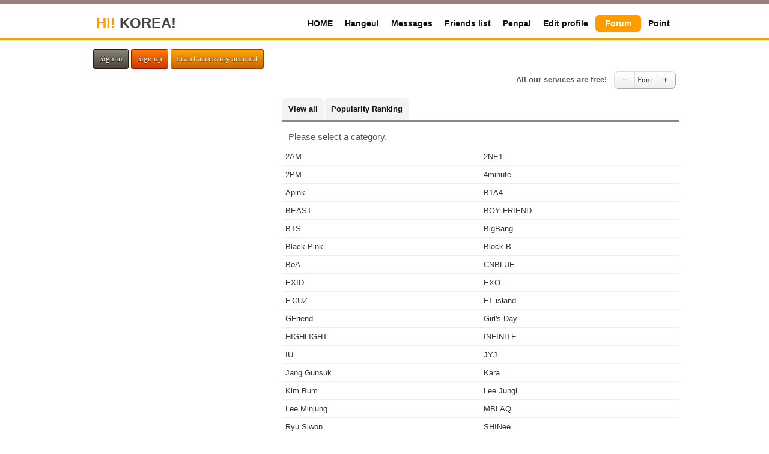

--- FILE ---
content_type: text/html; charset=UTF-8
request_url: https://www.hikorea.info/forum.php?lang=en&vp=cheer
body_size: 17260
content:
<!DOCTYPE html><html lang="en"><head><link href="./set/icon.jpg" rel="image_src"><meta content="./set/icon.jpg" property="og:image"><meta content="website" property="og:type"><meta http-equiv="Content-Type" content="text/html; charset=utf-8" /><meta http-equiv="cache-control" content="no-cache" /><meta http-equiv="pragma" content="no-cache" /><meta http-equiv="expires" content="-1" /><meta charset="utf-8"><meta name="author" content="Hi! Korea!"><meta name="viewport" content="width=device-width, initial-scale=1"><script async src="https://pagead2.googlesyndication.com/pagead/js/adsbygoogle.js?client=ca-pub-8482546466474929" crossorigin="anonymous"></script><meta name="msvalidate.01" content="65696008BBB9A831CCF849F5AB70A7E1" /><META name="y_key" content="398b02aebf9ac8a2"><meta name="verify-v1" content="ZULBs3y2Zgv0myRfnGiPcoS8ZFdhHT5mlEjRAf3cHV4=" /><link href="http://www.hikorea.info/data/set/icon.jpg" rel="image_src"><meta content="http://www.hikorea.info/data/set/icon.jpg" property="og:image"><meta content="website" property="og:type"><input type=hidden name=svtm id=svtm value='1769270101'><link rel="stylesheet" href="./style/styles_ver_1533704940.css" type="text/css" media="screen" /><span id=userstyle><style>body {font-size:0.8em;-webkit-text-size-adjust: none}</style></span><meta name="title" content="日韓交流ハイコリア・オンライン日韓交流会"><meta name="description" content="日韓交流の広場、無料オンライン日韓交流会ハイコリアです。"><meta name="keywords" content="韓国留学情報,KPOPファンクラブ,日韓人名辞書,日韓ペンパル,日韓友達募集,日韓言語交換,日韓ランゲージ・エクスチェンジ,世界交流,国際交流,日韓交流,日米交流,文通,手紙,snail mail,penpal,pen pal"><meta content="日韓交流ハイコリア・オンライン日韓交流会" property="og:title"><meta content="日韓交流の広場、無料オンライン日韓交流会ハイコリアです。" property="og:description"><meta content="韓国留学情報,KPOPファンクラブ,日韓人名辞書,日韓ペンパル,日韓友達募集,日韓言語交換,日韓ランゲージ・エクスチェンジ,世界交流,国際交流,日韓交流,日米交流,文通,手紙,snail mail,penpal,pen pal" property="og:keywords"><meta name="viewport" content="width=device-width, initial-scale=1, user-scalable=1, minimum-scale=1, maximum-scale=1.0"><meta name="apple-mobile-web-app-capable" content="yes"><title>日韓交流ハイコリア・オンライン日韓交流会</title><script type="text/javascript">function mt(tm){var timegap=(Date.now()-(parseInt(document.getElementById('svtm').value)*1000));var max=(60*60)*3;var min=(60*60)*21*-1;if(timegap>max){timegap=max;}if(timegap<min){timegap=min;}var tm=(tm*1000)+timegap;var dt = new Date(tm);var year = dt.getFullYear();var month = dt.getMonth() + 1;var day = dt.getDate();var hour = dt.getHours();var min = dt.getMinutes();var sec = dt.getSeconds();var ampm = 'AM';if(sec<10){sec='0'+sec;}if(min<10){min='0'+min;}if(hour>=12){ampm='PM';}hour=hour%12;if(hour<10){hour='0'+hour;}if(month<10){month='0'+month;}if(day<10){day='0'+day;}if(Date.now()<(tm)+86400000){var timestamp = '<span class=\'dt new\'>'+ampm+' '+hour+':'+min+' NEW!</span>';}else{var timestamp = '<span class=\'dt\'>'+year+'.'+month+'.'+day+'</span>';;}document.writeln(timestamp);}</script></head><body><a name=mobiletop></a><div id=screen class=screen_invisible onClick="javascript:mobilemenuclose();"></div><div class=header><center><div class=header_inside><a href="index.php?lang=en" id="logo"><span id=logo_first>Hi!</span> <span id=logo_last>KOREA!</span></a><div class=nav><a href="#" onClick="javascript:if(document.getElementById('mobilemenu').style.display=='block'){dp('mobilemenu',0);}else{dp('mobilemenu',1);}" class='yellowblack btn'><img src=./img/menu.gif> <span style=color:white>MENU</span></a><div class=topmenu id=topmenu name=topmenu><a href='index.php?lang=en'><span>HOME</span></a><a href='hangul.php?lang=en'><span>Hangeul</span></a><a href='message.php?lang=en'><span>Messages</span></a><a href='friend.php?lang=en'><span>Friends list</span></a><a href='penpal.php?lang=en'><span>Penpal</span></a><a href='profile.php?lang=en'><span>Edit profile</span></a><a href='forum.php?lang=en' class=current><span>Forum</span></a><a href='point.php?lang=en'><span>Point</span></a></div></div></div></center></div><center><style>.menu_for_mobile {display:none}.mobilemenu span {padding-left:20px;padding-right:20px;display:inline-block;text-align:left;height:100%;z-index:1112;line-height:3em}.mobilemenu a {height:3em;width:100%;display:block;text-align:left;cursor:pointer;color:#111111;background-color:#ffffff;border-bottom:1px solid #efefef}.mobilemenu a:hover {color:#111111}.mobilemenu .other:hover {color:#dddddd;}.mobilemenu .current {color:#ffffff;background-color:#888888}.mobilemenu .sub {padding-left:30px;border-left:5px solid #aaaaaa}.mobilemenu #article_menu  {padding-left:5px;background-color:#cccccc;font-weight:normal;line-height:1em}#overlay_close {display:table-row;height:8em;vertical-align:middle;width:100%;}#overlay_close a {text-align:center;display:table-cell}#overlay_close a span {margin:0.3em;text-align:center;background-color:#111111;color:#ffffff;display:inline-block;line-height:1.5em;border-radius: 1.5em;font-size:1.5em;width: 1.5em;height: 1.5em;color:#ffffff;text-align:center;}#overlay_close:hover a span {;color:#333333;background-color:#ffffff;}#overlay_close  {*margin-top:-47px;*display:table;*height:45px}#overlay_close a {*float:right}@media only screen and (max-width : 850px) {#mobilemenu {margin-top:-20px;margin-bottom:20px}.menu_for_mobile {display:table}}</style><div><div id=mobilemenu style=display:none><div style='height:100%;width:100%' class=menu_for_mobile><div style='display:table-row;height:100%'><div class=mobilemenu id=mobile><div><a href='index.php?lang=en' class=other ><span>HOME</span></a><a href='hangul.php?lang=en' class=other ><span>Hangeul</span></a><a href='message.php?lang=en' class=other ><span>Messages</span></a><a href='friend.php?lang=en' class=other ><span>Friends list</span></a><a href='penpal.php?lang=en' class=other ><span>Penpal</span></a><a href='profile.php?lang=en' class=other ><span>Edit profile</span></a><a href='forum.php?lang=en' class=current><span>Forum</span></a><a href='point.php?lang=en' class=other ><span>Point</span></a><a href="member.php?vp=signup&lang=en" class=other ><span>Sign up</span></a><a href="member.php?vp=login&lang=en" class=other ><span>Sign in</span></a><a href="member.php?vp=find_id_password&lang=en" class=other ><span>I can't access my account</span></a></div></div></div><div id=overlay_close style=height:3em;border-bottom:1px solid #aaaaaa><a href=#mobiletop onClick="javascript:dp('mobilemenu',0);"><span>×</span></a></div></div></div></div><div class=myinfo><div class=myinfo_left>  <a href='member.php?vp=login&lang=en' class='blue btn'>Sign in</a> <a href='member.php?vp=signup&lang=en' class='yellow btn'>Sign up</a> <a href='member.php?vp=find_id_password&lang=en' class='white btn'>I can't access my account</a> </div><div class=myinfo_right> <span class=b>All our services are free!</span><div class=font><a href="javascript:LoadVars('fontm');" class='basic btn' style='text-align:center;width:25px;-moz-border-radius:7px 0 0 7px;-webkit-border-radius:7px 0 0 7px;border-radius:7px 0 0 7px;border-right:0;margin:0'>－</a><a href="javascript:LoadVars('font');" class='basic btn' style='text-align:center;-moz-border-radius:0;-webkit-border-radius:0;border-radius:0;border-right:0;margin:0'>Font</a><a href="javascript:LoadVars('fontp');" class='basic btn' style='text-align:center;width:25px;-moz-border-radius:0 7px 7px 0;-webkit-border-radius:0 7px 7px 0;border-radius:0 7px 7px 0;margin:0'>＋</a> </div></div></div><div class=section><div class=section_right><div class=tab_layout><a href='?vp=bigdoor&lang=en' class='tab start'><div>View all</div></a><a href='?vp=rank&lang=en' class='tab end'><div>Popularity Ranking</div></a></div><div style=height:7px;clear:both;display:block;width:100%></div><div style=padding:10px;font-size:1.2em>Please select a category.</div><div style=width:100%;margin-bottom:10px;display:table class=select_cate><a href=forum.php?category=am&vp=cheer&lang=en><div><nobr>2AM</nobr></div></a><a href=forum.php?category=n2&vp=cheer&lang=en><div><nobr>2NE1</nobr></div></a><a href=forum.php?category=pm&vp=cheer&lang=en><div><nobr>2PM</nobr></div></a><a href=forum.php?category=m4&vp=cheer&lang=en><div><nobr>4minute</nobr></div></a><a href=forum.php?category=ap&vp=cheer&lang=en><div><nobr>Apink</nobr></div></a><a href=forum.php?category=b1&vp=cheer&lang=en><div><nobr>B1A4</nobr></div></a><a href=forum.php?category=bs&vp=cheer&lang=en><div><nobr>BEAST</nobr></div></a><a href=forum.php?category=bf&vp=cheer&lang=en><div><nobr>BOY FRIEND</nobr></div></a><a href=forum.php?category=ai&vp=cheer&lang=en><div><nobr>BTS</nobr></div></a><a href=forum.php?category=bb&vp=cheer&lang=en><div><nobr>BigBang</nobr></div></a><a href=forum.php?category=ak&vp=cheer&lang=en><div><nobr>Black Pink</nobr></div></a><a href=forum.php?category=bl&vp=cheer&lang=en><div><nobr>Block.B</nobr></div></a><a href=forum.php?category=ba&vp=cheer&lang=en><div><nobr>BoA</nobr></div></a><a href=forum.php?category=cn&vp=cheer&lang=en><div><nobr>CNBLUE</nobr></div></a><a href=forum.php?category=ag&vp=cheer&lang=en><div><nobr>EXID</nobr></div></a><a href=forum.php?category=ex&vp=cheer&lang=en><div><nobr>EXO</nobr></div></a><a href=forum.php?category=fc&vp=cheer&lang=en><div><nobr>F.CUZ</nobr></div></a><a href=forum.php?category=ff&vp=cheer&lang=en><div><nobr>FT island</nobr></div></a><a href=forum.php?category=af&vp=cheer&lang=en><div><nobr>GFriend</nobr></div></a><a href=forum.php?category=ab&vp=cheer&lang=en><div><nobr>Girl's Day</nobr></div></a><a href=forum.php?category=aj&vp=cheer&lang=en><div><nobr>HIGHLIGHT</nobr></div></a><a href=forum.php?category=nf&vp=cheer&lang=en><div><nobr>INFINITE</nobr></div></a><a href=forum.php?category=iu&vp=cheer&lang=en><div><nobr>IU</nobr></div></a><a href=forum.php?category=jy&vp=cheer&lang=en><div><nobr>JYJ</nobr></div></a><a href=forum.php?category=jg&vp=cheer&lang=en><div><nobr>Jang Gunsuk</nobr></div></a><a href=forum.php?category=kr&vp=cheer&lang=en><div><nobr>Kara</nobr></div></a><a href=forum.php?category=kb&vp=cheer&lang=en><div><nobr>Kim Bum</nobr></div></a><a href=forum.php?category=ej&vp=cheer&lang=en><div><nobr>Lee Jungi</nobr></div></a><a href=forum.php?category=jm&vp=cheer&lang=en><div><nobr>Lee Minjung</nobr></div></a><a href=forum.php?category=mb&vp=cheer&lang=en><div><nobr>MBLAQ</nobr></div></a><a href=forum.php?category=rc&vp=cheer&lang=en><div><nobr>Ryu Siwon</nobr></div></a><a href=forum.php?category=sh&vp=cheer&lang=en><div><nobr>SHINee</nobr></div></a><a href=forum.php?category=si&vp=cheer&lang=en><div><nobr>SHU-I</nobr></div></a><a href=forum.php?category=aa&vp=cheer&lang=en><div><nobr>SISTAR</nobr></div></a><a href=forum.php?category=sm&vp=cheer&lang=en><div><nobr>SM☆SH</nobr></div></a><a href=forum.php?category=sn&vp=cheer&lang=en><div><nobr>SNSD</nobr></div></a><a href=forum.php?category=ss&vp=cheer&lang=en><div><nobr>SS501</nobr></div></a><a href=forum.php?category=cs&vp=cheer&lang=en><div><nobr>Super Sonic</nobr></div></a><a href=forum.php?category=sj&vp=cheer&lang=en><div><nobr>SuperJunior</nobr></div></a><a href=forum.php?category=sr&vp=cheer&lang=en><div><nobr>Sweet Sorrow</nobr></div></a><a href=forum.php?category=ta&vp=cheer&lang=en><div><nobr>T-ara</nobr></div></a><a href=forum.php?category=tt&vp=cheer&lang=en><div><nobr>TEEN TOP</nobr></div></a><a href=forum.php?category=tv&vp=cheer&lang=en><div><nobr>TVXQ</nobr></div></a><a href=forum.php?category=ae&vp=cheer&lang=en><div><nobr>TWICE</nobr></div></a><a href=forum.php?category=uk&vp=cheer&lang=en><div><nobr>U-KISS</nobr></div></a><a href=forum.php?category=ah&vp=cheer&lang=en><div><nobr>WINNER</nobr></div></a><a href=forum.php?category=yn&vp=cheer&lang=en><div><nobr>Yun ah</nobr></div></a><a href=forum.php?category=ze&vp=cheer&lang=en><div><nobr>ZE:A</nobr></div></a><a href=forum.php?category=fx&vp=cheer&lang=en><div><nobr>f(x)</nobr></div></a><a href=forum.php?category=ad&vp=cheer&lang=en><div><nobr>iKON</nobr></div></a><a href=forum.php?category=tn&vp=cheer&lang=en><div><nobr>大国男児</nobr></div></a></div><div style='margin:20px 0'><div class=square_ad style=background-color:#ffffff><center><style>.hikorea2014main { width: 300px; height: 250px; }@media(min-width: 336px) { .hikorea2014main { width: 336px; height: 280px; } }</style><script async src="https://pagead2.googlesyndication.com/pagead/js/adsbygoogle.js?client=ca-pub-8482546466474929"     crossorigin="anonymous"></script><!-- HiKorea2014main --><ins class="adsbygoogle hikorea2014main"     style="display:inline-block"     data-ad-client="ca-pub-8482546466474929"     data-ad-slot="4450747830"     data-ad-format="auto"     data-full-width-responsive="true"></ins><script>(adsbygoogle = window.adsbygoogle || []).push({});</script></center></div></div></div><div class='vgap hh'></div><div class=section_left><div class=left_big_ad><center><style>.hikorea2014left { width: 300px; height: 250px; }@media(min-width: 336px) { .hikorea2014left { width: 336px; height: 280px; } }@media(min-width: 480px) { .hikorea2014left { width: 160px; height: 600px; } }@media(min-width: 800px) { .hikorea2014left { width: 300px; height: 600px; } }</style><script async src="https://pagead2.googlesyndication.com/pagead/js/adsbygoogle.js?client=ca-pub-8482546466474929"     crossorigin="anonymous"></script><!-- HiKorea2014left --><ins class="adsbygoogle hikorea2014left"     style="display:inline-block"     data-ad-client="ca-pub-8482546466474929"     data-ad-slot="4450747830"     data-ad-format="auto"     data-full-width-responsive="true"></ins><script>(adsbygoogle = window.adsbygoogle || []).push({});</script></center><a href='http://www.sweetsdeco.co.kr' target=_blank style='margin-top:20px;display:table;text-align:center;width:100%'><img src='./img/sweetsdeco_en.gif' style=width:100%></a></div></div></div></center><div class='vgap'></div><div class=footer><div class=footer_inside><div></div><div style=clear:both></div><div class=language_out><center><div class=language><a href=index.php?lang=ar>العربية‫</a><a href=index.php?lang=bg>Български</a><a href=index.php?lang=cs>Čeština</a><a href=index.php?lang=da>Dansk</a><a href=index.php?lang=de>Deutsch</a><a href=index.php?lang=el>Ελληνικά</a><a href=index.php?lang=en class='btn yellow' style=color:white>English</a><a href=index.php?lang=es>Español</a><a href=index.php?lang=et>Eesti</a><a href=index.php?lang=fi>Suomi</a><a href=index.php?lang=fr>Français</a><a href=index.php?lang=he>עברית</a><a href=index.php?lang=hr>Hrvatski</a><a href=index.php?lang=hu>Magyar</a><a href=index.php?lang=is>Íslenska</a><a href=index.php?lang=it>Italiano</a><a href=index.php?lang=ja>日本語</a><a href=index.php?lang=ko>한글</a><a href=index.php?lang=lt>Lietuvių</a><a href=index.php?lang=lv>Latviešu</a><a href=index.php?lang=nb>Norsk (Bokmål)</a><a href=index.php?lang=nl>Nederlands</a><a href=index.php?lang=pl>Polski</a><a href=index.php?lang=pt>Português</a><a href=index.php?lang=ro>Română</a><a href=index.php?lang=ru>Русский</a><a href=index.php?lang=sk>Slovenčina</a><a href=index.php?lang=sl>Slovenski</a><a href=index.php?lang=sr>Srpski</a><a href=index.php?lang=sv>Svenska</a><a href=index.php?lang=th>ไทย</a><a href=index.php?lang=tr>Türkçe</a><a href=index.php?lang=uk>Українська</a><a href=index.php?lang=vi>Tiếng Việt</a><a href=index.php?lang=cn>中文(简体)</a><a href=index.php?lang=tw>中文(繁體)</a></div></center></div><div style=clear:both></div><div>COPYRIGHT © SINCE 2010 HIKOREA.INFO ALL RIGHTS RESERVED </div><a href='member.php?lang=en&vp=terms_of_service'>Terms of Service</a> / <a href='privacy_policy.php?lang=en&vp=privacy_policy' target=_blank>Privacy Policy</a> / <a href='member.php?lang=en&vp=one_id'>1 User 1 ID Policy</a></div></div><!-- Google tag (gtag.js) --><script async src="https://www.googletagmanager.com/gtag/js?id=G-BYETLY5XMZ"></script><script>  window.dataLayer = window.dataLayer || [];  function gtag(){dataLayer.push(arguments);}  gtag('js', new Date());  gtag('config', 'G-BYETLY5XMZ');</script></body></html><form class='nostyle ' method=post name=main id=main enctype='multipart/form-data'><input type=hidden name=mfn id=mfn value='forum'><input type=hidden name=no id=no value=''><input type=hidden name=pg id=pg value='forum'><input type=hidden name=loginpage id=loginpage value=''><input type=hidden name=pvp id=pvp value=''><input type=hidden name=inputchk id=inputchk value='ok'><input type=hidden name=to id=to value=''><input type=hidden name=category id=category value=''><input type=hidden name=lang id=lang value='en'><div style='margin-bottom:5px'>
</form><!--[if lt IE 9]><script>document.execCommand("BackgroundImageCache", false, true);</script><![endif]--><script src=./js/index1533787378.js></script>

--- FILE ---
content_type: text/html; charset=utf-8
request_url: https://www.google.com/recaptcha/api2/aframe
body_size: 267
content:
<!DOCTYPE HTML><html><head><meta http-equiv="content-type" content="text/html; charset=UTF-8"></head><body><script nonce="5asjiB9wjX_jCOVscHbpnA">/** Anti-fraud and anti-abuse applications only. See google.com/recaptcha */ try{var clients={'sodar':'https://pagead2.googlesyndication.com/pagead/sodar?'};window.addEventListener("message",function(a){try{if(a.source===window.parent){var b=JSON.parse(a.data);var c=clients[b['id']];if(c){var d=document.createElement('img');d.src=c+b['params']+'&rc='+(localStorage.getItem("rc::a")?sessionStorage.getItem("rc::b"):"");window.document.body.appendChild(d);sessionStorage.setItem("rc::e",parseInt(sessionStorage.getItem("rc::e")||0)+1);localStorage.setItem("rc::h",'1769270102630');}}}catch(b){}});window.parent.postMessage("_grecaptcha_ready", "*");}catch(b){}</script></body></html>

--- FILE ---
content_type: text/css
request_url: https://www.hikorea.info/style/styles_ver_1533704940.css
body_size: 41233
content:
.forum_title {position:absolute;left:0;top:0;color:#555555;font-weight:bold;font-size:2.3em;line-height:2.6em;padding-left:20px;z-index:33}.forum_title_bg {background-size:100px;width:100%;height:100px;margin-bottom:10px;background-color:#333333;opacity:0.15}.notice {padding:10px;line-height:1.5em}.exp {font-size:1em;line-height:1.4em;padding-bottom:20px}.index {padding:6px;display:table;font-weight:normal;-moz-border-radius: 7px;-webkit-border-radius: 7px;border-radius: 7px;border:2px solid #666666;float:left;background-color:#f7f7f7;margin-right:5px;margin-bottom:5px}.policy {font-weight:normal;color:#00B1AF}.left_big_ad {margin:0 0 20px 0}.section_home_left .square_ad {margin:0}#search {margin:0}.dt {color:#bbbbbb}.vgap {clear:both;font-size:15px;display:table;width:100%;line-height:15px;height:15px}.hh,.hh1,.hh2,.hh3 {display:none;clear:both}#loginad {width:336px;height:280px;vertical-align:top}.h0 {height:0;line-height:0;font-size:0}a div:hover {cursor:pointer}a .title:hover {color:#FF9C00}.top5 {height:12em;word-break:break-all;text-align:left;text-overflow:ellipsis;-o-text-overflow:ellipsis;overflow:hidden;margin-left:auto;margin-right:auto;width:100%}.thumbimg {width:200px}div {text-align:left}f {background-color:#dddddd;clear:both;border-bottom:1px solid #dddddd;width:100%;line-height:2em;}.bbsimg {display:block;margin:auto;padding:20px;text-align:center;width:auto}.cate a {float:left;border-bottom:1px solid #dddddd;line-height:3em;background-color:#666666;*background-color:#eeeeee;display:table;width:50%;line-height:1.5em;font-weight:normal;display:table}.cate div {height:100%;width:100%;color:#ffffff;*color:#111111}.cate a:hover {background-color:#ffffff}.cate a div {padding:5px}.cate a div:hover {color:#111111;}.select_cate a {float:left;border-bottom:1px solid #efefef;*border:0;line-height:3em;display:table;width:50%;*width:49%;line-height:1.5em;font-weight:normal}.select_cate div {height:100%;width:100%;color:#333333;*color:#111111}.select_cate a:hover {background-color:#333333;*background-color:#eeeeee;}.select_cate a div {padding:5px}.select_cate a div:hover {color:#ffffff}.cate a,.cate div,.select_cate a,.select_cate div, .f {word-break:break-all;text-align:left;text-overflow:ellipsis;-o-text-overflow:ellipsis;overflow:hidden;display:block}.checkbox {width:25px;height:25px}.faq {border-bottom:1px solid #eeeeee;line-height:3em;display:block;width:100%;line-height:1.5em;font-weight:normal;background-image:url('../img/bullet_faq.gif'); background-repeat:no-repeat;background-position: left top}.faq a {height:100%;width:100%;color:#ffffff}.faq div {padding:4px 7px 4px 31px;width:auto}.ans {padding:20px 7px 20px 31px;display:none;background-color:#eeeeee;color:#000000;background-image:url('../img/bullet_ans.gif'); background-repeat:no-repeat;background-position: left top}.btn,.trans a  {zoom:1;white-space:nowrap;font-family:Trebuchet MS;font-weight:normal;-moz-border-radius:3px;-webkit-border-radius:3px;border-radius:3px;text-decoration:none;height:1em;line-height:1em;padding:9px 9px;margin-bottom:2px;display:inline-table;}.trans a  {padding:0;margin-left:3px;}/*line-height:3em;*line-height:1.5em;*/.trans ,.trans a ,.trans a:hover {color:#47C6DD}.goog-te-gadget-link,.goog-te-sectional-gadget-link-text,.trans,.trans div {display:inline;margin:0;padding:0;}/*.trans a {*padding:10px}.trans a {*line-height:1.2em}*/@media screen and (-webkit-min-device-pixel-ratio:0){.btn, .trans {display:inline-block;line-height:1em;}}.btn:active,.trans .btn:active {color:white;/*top:3px;*/}.btn:hover ,.trans .btn:hover {color:#eee;/*top:1px;*/}.img {width:100%}.bigimg {width:auto}.top_list_layout {width:20%;margin-top:10px;float:left;text-align:center;font-weight:normal;cursor:pointer;text-align:center;} /*margin-bottom:100px;*/ .yellowblack {display:none;font-weight:bold}/*RESET*/html, body, div, span, applet, object, iframe, h1, h2, h3, h4, h5, h6, p, blockquote, pre, a, abbr, acronym, address, big, cite, code, del, dfn, em, font, img, ins, kbd, q, s, samp, small, strike, strong, sub, sup, tt, var, b, u, i, center, dl, dt, dd, ol, ul, li, fieldset, form, label, legend, table, caption, tbody, tfoot, thead, tr, th, td {margin:0; padding:0; border:0; outline:0; vertical-align:baseline; background:transparent;} body {line-height: 1;}ol, ul{list-style:none;} blockquote, q{quotes:none;} blockquote:before, blockquote:after, q:before, q:after{content:'';content:none;} :focus{outline:0;} ins{text-decoration:none;} del{text-decoration:line-through;} table{border-collapse:collapse; border-spacing:0;}/*MAIN*/body {overflow-x: hidden;-webkit-text-size-adjust:110%;position:relative;z-index:1;font-size: 0.8em;line-height: 1.25em;font-family: Helvetica Neue, Helvetica, Arial;color: #555;}a {cursor:pointer;color: #111;text-decoration: none;font-weight: bold;}a:hover {color: #FF8D12}.topad {margin:10px 0;display:table}/*width:100%;max-width:970px;height:90px;*/.header {width:100%;display:table;background-color:#ffffff}.nav {z-index:10;float: right;padding: 5px;}.nav img{width:10px;height:10px}.topmenu {float:right;position:relative;margin-top:10px;font-size:1.1em}.nav .current {color:#ffffff;margin:6px 2px;background-color:#FF8400;-moz-border-radius:6px;-webkit-border-radius:6px;border-radius:6px;padding:6px}.topmenu span {padding:10px;line-height:2.5em;*line-height:1.8em}.current {color: #222;}.myinfo {display:table;top:100px;text-align:left;margin: 15px auto;width:980px;}h1 {font-size: 1.3em;color: #333;line-height: 1.15em;}p {line-height: 1.45em;margin-bottom: 20px;}.aimg {padding:20px 0;display:table;width:100%;text-align:center;color:red;font-weight:bold}.aimg div {text-align:center}.cmov {margin:0;display:table;width:100%;height:300px;text-align:center;padding:20px 0}.cmov iframe {width:90%;height:100%}.footer_inside .language_out,.footer_inside .language {background-color:#111111}.language_out {width:100%;text-align:center;display:table;margin-bottom:20px;}.language {width:980px;display:table;padding:10px 0}.language a {float:left;display:table;font-weight:normal;padding:5px;color:white}.language_set,.language a:hover {color:#ffffff}.footer_inside {padding:20px 0}.footer {border-top:5px solid #777777;width:100%;margin-top:30px}.footer, .footer div {background-color:#444444;color:#ffffff;text-align:center}.footer a {color:#ff9600}.input_left {margin-right:75px;width:auto}.input_right {width:80px;float:right}.middle {font-size:1.1em;font-weight:normal}.small {font-size:0.9em;font-weight:normal}input,select {margin:0}select {border:1px solid #CCCCCC;border-right:1px solid #EFEFEF;border-bottom:1px solid #EFEFEF;background-color:#fafafa}.submit {margin-top:10px;padding:0 11px 0 11px;*height:2em;cursor:pointer;margin-left:160px;width:30%}form {border:0 solid #fff;margin:0;padding:10px;margin-bottom:20px}.nostyle {padding:0;margin:0}.form_layout {margin-bottom:0;padding:3px 3px 3px 0;clear:both}.form_title {float:left;line-height:2em;text-align:right;padding-right:10px;font-weight:bold;width:160px}.form_input select {width:100%;padding:5px}.form_input #year,#month,#day {width:70px}.form_input {margin-left:170px;text-align:left;line-height:2em}.form_input input,textarea {margin:0;padding:0;border:1px solid #efefef;border-left:1px solid #cccccc;border-top:1px solid #cccccc;padding:5px;background-color:#fafafa}textarea {width:100%;height:400px;margin:0;padding:15px;line-height:1.6em}.textarea_container {padding:5px 0;line-height:1.6em}.contents_read {word-break:break-all;text-align:left;text-overflow:ellipsis;-o-text-overflow:ellipsis;overflow:hidden;line-height:1.5em}.form_explain {width:80%;margin-top:7px;padding-left:15px;line-height:1.4em;color:#555555}.result_layout {margin-bottom:0;padding:1px 3px 1px 0;border-bottom:1px solid #dddddd;width:auto;display:table;width:100%}.result_title {width:160px;float:left;line-height:2em;text-align:right;padding-right:10px;font-weight:bold}.result_value {display:table;padding:2px;line-height:1.6em}.forum_contents {width:auto;padding:10px}/*MEDIA QUERY*//*@media only screen and (max-width : 840px) {*//*MEDIA QUERY*/.msglayout {white-space:nowrap;border-bottom:1px solid #efefef;padding:0;margin:0}.msg,.mh {padding:17px 5px 5px 5px;margin:0}.msgbtn {padding:5px 0 15px 0;text-align:right;display:table;width:100%}.msgbtn .btn {margin:0 5px 0 0}.pc {display:inline-block}.info {float:right}.info .date {display:block;width:52px;text-align:center}.me {display:none}.mobile {display:none}.nick {width:56px;text-align:left;color:#666666}.alert {color:red}.list_layout {height:4.9em;word-break:break-all;text-align:left;text-overflow:ellipsis;-o-text-overflow:ellipsis;overflow:hidden;display:block;font-weight:normal;cursor:pointer;margin:10px 0;_width:100%} /*padding:0 10px*/.line {display:table;height:1px;font-size:1px;background-color:#dddddd;width:100%}.list_title {border-bottom:1px solid #efefef;margin-bottom:3px;padding-bottom:5px;font-weight:bold;word-break:break-all;text-align:left;text-overflow:ellipsis;-o-text-overflow:ellipsis;overflow:hidden}.list_title div {white-space:nowrap}.list_img {height:100%;width:90px;float:left;background-image:url('../img/tile.gif')}.list_summary {line-height:1.45em;margin-left:100px;height:100%}.list_summary a:hover {color:#FF8D12;background-color:#dddddd}.article .list_img {width:250px;height:10.1em}.article .list_layout {height:10.1em;padding:0;margin:20px 0;position:relative;}.article .list_title {border:0;font-size:1.2em;line-height:1.5em}.article .list_summary .date {position:absolute;bottom:0;right:0;z-index:116}.article .list_img .maintitle {position:absolute;top:10px;left:0;background-color:#111111;color:#ffffff;opacity:0.7;font-size:1.6em;line-height:1.6em;padding:2px 10px}.article .list_summary {margin-left:275px;height:10.1em}.article .list_img .list_thumb {background-size: 100% auto;}.article .list_layout .shadow {background-image:url('../img/magbg.png');margin-left:275px;position:absolute;top:0px;left:0;width:100%;height:10.1em;z-index:115}/*background-image:url('../img/magbg.png');*/.top_list_title {margin-top:0.1em}.top_list_img {width:90%;height:5em;background-image:url('../img/tile.gif');} /*width:80%*/.top_list_summary {width:90%;line-height:1.55em;height:6.2em;word-break:break-all;text-align:left;text-overflow:ellipsis;-o-text-overflow:ellipsis;overflow:hidden} /*width:80%*/.top_list_summary a:hover {color:#FF8D12;background-color:#dddddd}.list_title .nick {color:#FF8D12}.cmt_cnt_new {color:#FF8D12}.cmt_cnt {color:#aaaaaa}.list_thumb {width:100%;height:100%;background-repeat:no-repeat;background-position: center; background-size:contain;text-align:center;line-height:5.8em;color:#777;font-size:0.8em;font-weight:bold}.normal {font-weight:normal;color:#111}.male {color:#6CA6EF}.female {color:#EF6CBF}.pages {text-align:center;margin-bottom:15px}.pages a {min-width:17px}.oneline {height:2.4em;line-height:2.4em;white-space:nowrap;border-bottom:1px solid #dddddd;padding:0 10px 0 10px;margin:0}.noborder {border:0}.imgbg {padding:10px;background-image:url('../img/tile.gif');margin-bottom:10px;text-align:Center}.exp {margin:0}/*;margin-bottom:10px*/.stab {float:left;font-weight:normal;color:#ffffff}.stab_layout {display:table;width:100%;background-color:#6F665F;border-top:1px #56493E solid;border-bottom:1px #56493E solid}.stab_layout div {padding:9px;}.stab_layout .bullet {display:none}.stab_layout .select {background-color:#3B3733;color:#efefef}.input_left {margin-right:50px;width:auto;padding:1px;background-color:#cccccc}.input_right {width:50px;float:right}.more {padding-right:20px;float:right;background-image:url('../img/bullet_more.gif');background-repeat:no-repeat;background-position: right}.cmt {padding:20px;width:auto;border-bottom:1px solid #dddddd;word-break:break-all;text-align:left;text-overflow:ellipsis;-o-text-overflow:ellipsis;overflow:hidden}.btn_box {margin-top:15px;text-align:right;width:100%}.cmt_re {background-image:url('../img/bullet_reply.gif');background-repeat:no-repeat;background-color:#ffffff}.explain {padding:20px;text-align:Center;margin:auto;width:auto;background-color:#333333;color:#ffffff}.message {padding:30px 0;text-align:center;font-weight:bold;font-size:1.2em;margin-left:0;margin-right:0;width:100%;display:block}.message div {text-align:center}.date {padding:0 3px;font-family:arial;color:#aaaaaa}.red {color:#00CFDC}.p5 {padding-left:5px;padding-right:5px}.p10 {padding-left:10px;padding-right:10px}.m10 {margin-left:10px;margin-right:10px}.new {color:#FF5400;font-weight:bold}.fl {float:left}.fr {float:right}.al {text-align:left}.ar {text-align:right}.i {display:inline}.ib {display:inline-block}.e {display:none}.k {display:block}.b1 {border-top:1px solid #dddddd}.b {font-weight:bold}.n {cursor:default}.d {font-weight:normal}.y {color:#FFB400}.f0 {color:#000000}.admin {color:#0063D3;font-weight:bold}.c {width:auto;marign:0;text-align:center}.anim750{  transition: all 750ms ease-in-out;}#Awesome{position: relative;width: 180px;height: 180px;margin: 0 auto;    backface-visibility: hidden;}#Awesome .sticky{transform: rotate(45deg);}#Awesome:hover .sticky{transform: rotate(10deg);}#Awesome .sticky{position: absolute;top: 0;left: 0;width:180px;height: 180px;}#Awesome .reveal .circle{box-shadow: 0 1px 0px rgba(0,0,0,.15);    font-family: 'helvetica neue', arial;  font-weight: 200;  line-height: 140px;  text-align: center;  cursor: pointer;}#Awesome .reveal .circle{background: #fafafa;}#Awesome .circle_wrapper{position: absolute;width: 180px;height: 180px;left: 0px;top: 0px;overflow: hidden;}#Awesome .circle{position: absolute;width: 140px;height:  140px;margin: 20px;border-radius: 999px;}#Awesome .back{height: 10px;top: 30px;}#Awesome:hover .back{height: 90px;top: 110px;}#Awesome .back .circle{margin-top: -130px;background-color: #fbec3f;background-image: -webkit-linear-gradient(bottom, rgba(251,236,63,.0), rgba(255,255,255,.8));}#Awesome:hover .back .circle{margin-top: -50px;}#Awesome .front{height: 150px;bottom: 0;top: auto;-webkit-box-shadow: 0 -140px 20px -140px rgba(0,0,0,.3);}#Awesome:hover .front{height: 70px;-webkit-box-shadow: 0 -60px 10px -60px rgba(0,0,0,.1);}#Awesome .front .circle{margin-top: -10px;background: #fbec3f;background-image: -webkit-linear-gradient(bottom, rgba(251,236,63,.0) 75%, #f7bb37 95%);  background-image: -moz-linear-gradient(bottom, rgba(251,236,63,.0) 75%, #f7bb37 95%);  background-image: linear-gradient(bottom, rgba(251,236,63,.0) 75%, #f7bb37 95%);}#Awesome h4{  font-family: 'helvetica neue', arial;  font-weight: 200;  text-align: center;position: absolute;width: 180px;height: 140px;  line-height: 140px;transition: opacity 50ms linear 400ms;}#Awesome:hover h4{opacity: 0;transition: opacity 50ms linear 300ms;}#Awesome:hover .front .circle{margin-top: -90px;background-color: #e2d439;background-position: 0 100px;}.hiddensubmit {position: absolute; left: -9999px; width: 1px; height: 1px}.lv {color:#00D2FF;font-weight:bold}.noclr {        -moz-box-shadow:inset 0px 1px 0px 0px #ffffff;    -webkit-box-shadow:inset 0px 1px 0px 0px #ffffff;    box-shadow:inset 0px 1px 0px 0px #ffffff;        background:-webkit-gradient(linear, left top, left bottom, color-stop(0.05, #ffffff), color-stop(1, #f6f6f6));    background:-moz-linear-gradient(top, #ffffff 5%, #f6f6f6 100%);    background:-webkit-linear-gradient(top, #ffffff 5%, #f6f6f6 100%);    background:-o-linear-gradient(top, #ffffff 5%, #f6f6f6 100%);    background:-ms-linear-gradient(top, #ffffff 5%, #f6f6f6 100%);    background:linear-gradient(to bottom, #ffffff 5%, #f6f6f6 100%);    filter:progid:DXImageTransform.Microsoft.gradient(startColorstr='#ffffff', endColorstr='#f6f6f6',GradientType=0);        background-color:#ffffff;    border:1px solid #dcdcdc;    color:#666666;    text-shadow:0px 1px 0px #ffffff;}.noclr:hover {        background:-webkit-gradient(linear, left top, left bottom, color-stop(0.05, #f6f6f6), color-stop(1, #ffffff));    background:-moz-linear-gradient(top, #f6f6f6 5%, #ffffff 100%);    background:-webkit-linear-gradient(top, #f6f6f6 5%, #ffffff 100%);    background:-o-linear-gradient(top, #f6f6f6 5%, #ffffff 100%);    background:-ms-linear-gradient(top, #f6f6f6 5%, #ffffff 100%);    background:linear-gradient(to bottom, #f6f6f6 5%, #ffffff 100%);    filter:progid:DXImageTransform.Microsoft.gradient(startColorstr='#f6f6f6', endColorstr='#ffffff',GradientType=0);    background-color:#f6f6f6;   color:#333;}.transthis {color:#ffffff;background-color:#111111;text-align:center;z-index:5555;cursor:pointer;display:inline;padding:4px;font-size:10px}.section_home {display:table;width:100%}.section_home_right {margin:0}.search_opener {display:none;margin-bottom:20px}.section {margin:0;padding:0;padding-right:320px;overflow:hidden;width:660px}.section_left, .section_top {width: 300px;float:left}.section_right {margin: 0 -320px 0 auto;width: 100%;float:right;vertical-align:top;overflow:hidden;}.language,.header_inside,.myinfo {width:980px}.section_home_right .w30 {width:40%}/*����ȭ�� �ڽ� ������ �˻�*/.section_home_left {width: 300px;float:left;vertical-align:top}.section_home_right {width:45%;margin-left:-320px;float:right;*margin-left:0px}/*����ȭ�� ��õ ���, �ֱ� ���*/.main_middle_left {width:49.3%;float:left}.main_middle_right {width:49.3%;float:right}/*������ �� ��*/.section_main_left {width:200px;float:left}.section_main_right {margin-left:220px;width:auto;vertical-align:top;overflow:hidden;}.cimg {max-width:500px}#logo {font-weight:bold;font-size:1.9em;margin:8px 0 0 10px;float: left;line-height:2em;display: block;color:#FF8400}#logo:hover {color:#FFCC00}#logo_last {color:#444444}#logo_first img {vertical-align:middle;margin-bottom:10px}/*�α���ȭ�� textarea */#loginwindow {width:47%;float:right;margin-top:10px;}.form_layout {width:80%;margin:auto;text-align:center}.form_layout .form_input {text-align:center}.form_explain {margin:5px auto 10px ;padding:0}.form_layout textarea {width:100%;margin:auto}.imgcode {display:table;padding:10px 0px;margin:auto;vertical-align:middle;text-align:center}.imgcode img {padding:0;vertical-align:middle}.form_layout input,.member .form_layout select,.member .form_explain,.imgcode {width:50%}#loginwindow input {width:100%}a:active{position:relative; top:1px}.friend {font-weight:bold;color:#95CC1D}.penpalbtn {padding-top:10px}.penpalbtn .basic {padding:11px 11px}.penpalinput .form_layout,.messageinput .form_layout,.foruminput .form_layout {width:100%}.penpalinput .form_layout input,.messageinput .form_layout input,.foruminput .form_layout input {width:100%}.penpalinput .form_input #year,.penpalinput .form_input #month,.penpalinput .form_input #day {width:32.6%}.openmobilemenu {margin:0;width:auto;overflow-x:visible}.screen_invisible {display:none}.myinfo_left  {float:left;padding-left:5px;overflow:hidden}.myinfo_right {line-height:2.5em;float:right}.myinfo_right .b {margin:0 7px}.font {float:right;margin:0 5px}.titleimg {display:table;margin-bottom:20px;width:100%}.titleimg_main {position:relative;}.titleimg_left {width:356px;height:280px;float:left;vertical-align:top}.titleimg_left div {float:left}.titleimg_right {width:46%;height:280px;margin-left:-356px;float:right;*margin-left:0px;background-size:100% 100%;background-position: center;position:relative}.titleimg_right img {height:280px}.titleimg_right div {width:100%;bottom:0;color:white;opacity:0.6;font-size:1.2em;background-color:#000000;line-height:1.4em;position:absolute;bottom:0;}.titleimg_right div span {padding:10px;display:block}.titleimg_right  .title1 {position:absolute;font-size:1.5em;top:10%;left:0;background-color:#ffffff;padding:10px;opacity:0.6}.titleimg_right div .title2 {width:60%}.subtitleimg img {border:0}.subtitleimg_layout {margin:10px 0 20px}.subtitleimg {display:table;margin:0 0 5px;width:100%;position:relative}.subtitleimg_el {float:left;width:32%;width:23.5%}.subtitleimg_el .img {width:100%;height:170px;background-size: 100% 100%;background-position: top; }.subtitleimg_el span {display:table;padding:4px 7px;font-weight:normal;font-size:0.9em}.subtitleimg img {border:0}/*.subtitleimg_el:hover  > div {opacity:0.9}.subtitleimg_el:hover  > .img {opacity:0.8}*/.subtitleimg .imgex {position:absolute;bottom:0;color:white;background-color:#000000;opacity:0.7;margin:auto 0;width:23.5%;height:4.9em;line-height:1.5em;overflow:hidden}.ml2 {margin-left:2%}.mr2 {margin-right:2%}.ml1 {margin-left:1%}.mr1 {margin-right:1%}ol li,.imgex {word-wrap:break-all;word-wrap:break-word;overflow-wrap:break-word; -ms-word-break: break-all;    word-break: break-all;     word-break: break-word;    -webkit-hyphens: auto;       -moz-hyphens: auto;        -ms-hyphens: auto;            hyphens: auto;}.myinfo_left::-webkit-scrollbar,.list_title::-webkit-scrollbar {display:none}.myinfo_left,.list_title {-ms-overflow-style:none}.tab_layout,.myinfo_left,.list_title {overflow:hidden;overflow-x:auto;white-space:nowrap;-ms-overflow-style:none}.myinfo { display:inline-block; }.myinfo_left {float:initial;clear:both}@media only screen and (max-width : 1000px) {.titleimg_right {width:44%;}.form_layout input,.member .form_layout select,.member .form_explain,.imgcode {width:70%}#loginwindow {width:48%;float:right}.section {width:auto;margin:0 5px 0 5px}.language,.header_inside,.myinfo {width:100%}.section_home_right {width:40%}}@media only screen and (max-width : 963px) {.titleimg_right {width:41%;}.titleimg_right div .title2 {width:80%}}@media only screen and (max-width : 933px) {.titleimg {text-align:center;width:100%;display:block}.titleimg_main {display:block}.titleimg_left {width:100%;clear:both;margin:0 0 20px 0;width:100%;display:block;float:none}.titleimg_left div {width:100%;clear:both;margin:auto 0;float:none}.titleimg_right {width:100%;clear:both;margin:0;margin-bottom:20px;;height:330px;display:block}textarea {height:290px}.top_list_layout {width:25%}/*�α���ȭ�� textarea */#loginad {width:100%;margin-bottom:20px}#loginwindow {width:100%}.hh2 {display:block}}@media only screen and (max-width : 900px) {.section_home_right {width:35%}.basic {padding:9px 7px;}.section_left, .section_top {width:300px}.section_right {margin: 0 -320px 0 auto}.section {padding-right:320px;width:auto}.hh1 {display:block}.main_middle_left,.main_middle_right {width:100%;margin:0}.section_main_left {width:140px;float:left}.section_main_right {margin-left:160px;width:auto}}@media only screen and (max-width : 850px) {.form_layout input,.member .form_layout select,.member .form_explain,.imgcode {width:70%}/*�Ͻ������� �˻�â �ݱ�*/.vv2 {display:none}.vv3 {display:none}.search_opener {display:block}.section_home_left,.section_home_right {width:100%;clear:both;text-align:center;overflow: hidden;position:relative;zoom:1;margin:0}.section_home_right {display:none;margin-bottom:20px;*margin-top:270px;*margin-bottom:0}.section_home_left .square_ad {margin:20px 0}/*********************************************************************************************/.openmobilemenu {width:100%;overflow: hidden;overflow-y: auto;   -webkit-transition: margin-left 0.2s;transition: margin-left 0.2s;background-image:url('../img/menubgn.gif');background-repeat:repeat-y;}.screen_visible {display:block;z-index:6664;position:absolute;top:0;width:100%;height:100%;background-image:url('../img/menubg.png');background-repeat:repeat-y;}.yellowblack {display:inline;*padding:4px 6px;line-height:2em;*line-height:1em;}.yellowblack a:hover {color:white}.mobile .current a {color:#FF9C00;}#logo_first {margin-left:0}#logo {color:white;padding:0;font-size:1.45em;height:1em;margin:8px 0 6px 11px;width:auto;line-height:2em;text-shadow: 1px 1px 0px rgba(88, 88, 88, 1);display:table}#logo_last {color:#fff}#logo_first img {width:80%;;margin-bottom:5px}.nav {text-align:center;margin:9px 7px 4px;display:table;}.topmenu {display:none}.mobileout {padding-top:11px;padding-right:8px;text-align:center;width:100%}.mobile {display:block;position:absolute;left:0px;top:54px;_top:47px;clear:both;line-height:3em;z-index:1111;width:100%}.mobile span {padding-left:20px;padding-right:20px;display:inline-block;text-align:left;height:100%;z-index:1112;line-height:3em}.mobile a {height:100%;width:100%;display:block;text-align:left;cursor:pointer;color:#111111}.mobile .other:hover {color:#dddddd;background-image:url('../img/menubgss.gif');background-repeat:repeat-y;}.mobile .current {color:#FFF;margin:0;-moz-border-radius:0;-webkit-border-radius:0;border-radius:0;padding:0;background-image:url('../img/menubgss.gif');}.mobile .other {;background-image:url('../img/menubgsss.png');background-repeat:no-repeat;}.close {width:100%;text-align:right;font-weight:bold;padding:0;margin-top:10px}.close span {margin-right:0;display:block;;padding-right:20px;;text-align:right;color:#ffffff;line-height:3em}.close span:hover {color:#333333}.header {margin}/*html {position:relative;direction:rtl}body {position:absolute;top:0;left:0px;direction:ltr}@media screen and (-webkit-min-device-pixel-ratio:0) {html {position:relative;direction:ltr}.mobile {background-color:red}::i-block-chrome, html {position:relative;direction:rtl;background-color:red}::i-block-chrome, .mobile {background-color:green}}*//*********************************************************************************************/}@media only screen and (max-width : 800px) {.tab_layout::-webkit-scrollbar,.myinfo_left::-webkit-scrollbar,.list_title::-webkit-scrollbar {display:none} /*display:none;*/.tab_layout,.myinfo_left,.list_title {overflow:hidden;overflow-x:auto;white-space:nowrap;-ms-overflow-style:none} /*;-ms-overflow-style:none*/.article .list_img {width:150px;height:10.1em}.article .list_layout {height:10.1em}.article .list_summary {margin-left:170px}.article .list_img .maintitle {font-size:1.2em;line-height:1.2em}.article .list_layout .shadow {margin-left:170px;position:absolute;bottom:0px;left:0;width:100%;height:10.1em;z-index:115}.article .list_img .list_thumb {background-size: auto 100%;}.myinfo_right {line-height:2.5em;float:left;width:100%}/*�ٽ� �¿�� �˻�â �����ֱ�*/.vv2 {display:block}.vv3 {display:block}.search_opener {display:none}.section_home_left {width: 300px;float:left;clear:none}.section_home_right {display:block;width:41%;margin-left:-320px;float:right;*margin-left:0px}.section_left, .section_top {width:160px}.section_top .more {display:none}.section_right {margin: 0 -180px 0 auto}.section {padding-right:180px;width:auto}.hh1 {display:none}.main_middle_left {width:49%;float:left}.main_middle_right {width:49%;float:right}}@media only screen and (max-width : 750px) {.section_home_right {width:37%;}textarea {height:290px}.cate {width:100%}.bbsimg {display:table;margin:auto;padding:20px 0 20px 0;text-align:center;width:70%}.top_list_layout {width:20%}}@media only screen and (max-width : 746px) {html,select,textarea,input {font-size:1.15em}textarea {height:190px}.topad {width:468px;height:60px}.contents_read {line-height:1.6em}.form_title {line-height:1.35em}/*�ϴ� ī�װ���*/.cate a {width:160px;line-height:1.5em}}@media only screen and (max-width : 700px) {.member .textarea_container {padding:5px}.member .form_layout {width:95%;padding:5px}.member .form_layout input,.member .form_layout select,.member .form_explain,.imgcode {width:85%}html,select,textarea,input {font-size:1.2em}.stab {float:left;display:table;width:100%;font-weight:normal;color:#ffffff}.vv2 {display:none}.vv3 {display:none}.search_opener {display:block}.section_home_left,.section_home_right {width:100%;clear:both;text-align:center;overflow: hidden;position: relative;zoom:1;margin:0}.section_home_right {display:none;margin-bottom:20px;*margin-top:270px;*margin-bottom:0}.hh1 {display:block} .main_middle_left,.main_middle_right {width:100%;margin:0}.section_main_left,.section_main_right {width:100%;margin:0}.img {max-width:120px}/*********************************************************************************************/.me {display:inline}.pc {display:none}.bbsimg {display:table;margin:auto;padding:20px 0 20px 0;text-align:center;width:70%}.cate {width:50%}.bigimg {width:100%}.submit {clear:both;float:left;margin-left:0;width:50%;margin-bottom:20px}form {border:0}.form_explain {padding:0}.top_list_layout {width:25%}.forum_contents {padding:10px 0}.basic{padding:11px 6px;margin:0 1px}#search {margin-top:10px}}@media only screen and (max-width : 480px) {html,select,textarea,input {font-size:1.25em}.cimg {max-width:500px;width:100%}.transthis {display:none}.section {padding:0px;width:auto}.section_left, .section_right, .section_top {width:100%;margin:0}.section_top .more {display:block}.hh1 {display:none}.main_middle_left {width:49%;float:left}.main_middle_right {width:49%;float:right}.section_main_left {width:140px;float:left}.section_main_right {margin-left:160px;width:auto}.topad {display:table;width:100%;height:50px}.cate a {width:100%}.hh3 {display:block}}@media only screen and (max-width : 640px) {.forum_title {font-size:1.6em;line-height:2.8em;padding-left:10px}.forum_title_bg {height:70px}.title {font-size:1.1em;line-height:1.5em;margin-bottom:7px}.section_left .more {display:none}.hh1 {display:block}.section_main_left,.section_main_right,.main_middle_left, .main_middle_right {width:100%;margin:0}.contents_read {padding:10px}}/*@media screen and (-webkit-min-device-pixel-ratio:0)  and (max-width : 400px)  {@media only screen and (max-width : 400px) {*//*}*/@media only screen and (max-width : 320px) {.section {padding:0px;width:auto}.main_middle_right {width:100%;clear:both}.section_left, .section_right, .section_top {width:100%;margin:0}}.none {-moz-box-shadow:inset 0px 1px 0px 0px #FFFFFF;-webkit-box-shadow:inset 0px 1px 0px 0px #FFFFFF;box-shadow:inset 0px 1px 0px 0px #FFFFFF;background:-webkit-gradient(linear, left top, left bottom, color-stop(0.05, #F7F7F7), color-stop(1, #CFCFCF));background:-moz-linear-gradient(top, #F7F7F7 5%, #CFCFCF 100%);background:-webkit-linear-gradient(top, #F7F7F7 5%, #CFCFCF 100%);background:-o-linear-gradient(top, #F7F7F7 5%, #CFCFCF 100%);background:-ms-linear-gradient(top, #F7F7F7 5%, #CFCFCF 100%);background:linear-gradient(to bottom, #F7F7F7 5%, #CFCFCF 100%);filter:progid:DXImageTransform.Microsoft.gradient(startColorstr='#F7F7F7', endColorstr='#CFCFCF',GradientType=0);background-color:#F7F7F7;border:1px solid #9B9898;color:#000000;text-shadow:0px 1px 0px #FFFFFF;}.none:hover{background:-webkit-gradient(linear, left top, left bottom, color-stop(0.05, #CFCFCF), color-stop(1, #F7F7F7));background:-moz-linear-gradient(top, #CFCFCF 5%, #F7F7F7 100%);background:-webkit-linear-gradient(top, #CFCFCF 5%, #F7F7F7 100%);background:-o-linear-gradient(top, #CFCFCF 5%, #F7F7F7 100%);background:-ms-linear-gradient(top, #CFCFCF 5%, #F7F7F7 100%);background:linear-gradient(to bottom, #CFCFCF 5%, #F7F7F7 100%);filter:progid:DXImageTransform.Microsoft.gradient(startColorstr='#CFCFCF', endColorstr='#F7F7F7',GradientType=0);background-color:#CFCFCF;color:#000000;}*html .nick {width:auto}*html .loginad {width:336px;float:left;height:280px}*html #loginwindow {width:330px;float:right}*html .section {width:980px}*html .section_right {width:660px}*html .section_main_right {width:430px}*html .section_home_right {width:320px}*html .section_home_right .form_title {width:90px}*html .section_home_right .form_input {margin-left:90px}*html .section_home_right select {width:50%}*html .section_home_right .w30 {width:25%}*html .form_title {float:left;display:inline}*html #loginwindow .form_input {padding:0;margin:0;float:left;overflow:hidden;;display:inline}*html #loginwindow .form_layout {width:310px}*html #loginwindow select {width:190px}*html #loginwindow input {width:100%}*html #loginwindow .form_input {width:190px;float:left}.form_layout .form_title {display:none}.form_input {margin-left:0;}input, select, textarea{-ms-box-sizing:content-box;-moz-box-sizing:content-box;box-sizing:content-box;-webkit-box-sizing:content-box; -webkit-box-sizing: border-box;-moz-box-sizing: border-box;box-sizing: border-box;}.input {position:relative}.input .placeholder {position:absolute;;white-space:nowrap;left:0;top:-0.5em;*top:0;padding:2px 2px 2px 6px;z-index:2;text-align:left;vertical-align:middle;display:table;color:#A9A9A9}.textarea {;display:block}.textarea .placeholder {padding:20px}.closemobilemenu {}.mobilemenuset {margin-left:0;width:301px;margin-top:-54px;z-index:6666}.url {text-decoration:underline}.imgselection {width:95%;text-align:center;margin-top:15px}.splitleft .imgselection,.splitright .imgselection {margin-top:0}.header {width:100%;display:table;background-color:#ffffff;border-top:#997C7C solid 7px;border-bottom:#FF9C00 solid 4px}#logo,.list_summary .list_title .nick {color:#FF9C00}#logo:hover {color:#997C7C}.nav .current {background-color:#FF9C00}a:hover,a .title:hover {color:#FF8C19}.blue{-moz-box-shadow:inset 0px 1px 0px 0px #C1BCAD;-webkit-box-shadow:inset 0px 1px 0px 0px #C1BCAD;box-shadow:inset 0px 1px 0px 0px #C1BCAD;background:-webkit-gradient(linear, left top, left bottom, color-stop(0.05, #858071), color-stop(1, #494435));background:-moz-linear-gradient(top, #858071 5%, #494435 100%);background:-webkit-linear-gradient(top, #858071 5%, #494435 100%);background:-o-linear-gradient(top, #858071 5%, #494435 100%);background:-ms-linear-gradient(top, #858071 5%, #494435 100%);background:linear-gradient(to bottom, #858071 5%, #494435 100%);filter:progid:DXImageTransform.Microsoft.gradient(startColorstr='#858071', endColorstr='#494435',GradientType=0);background-color:#858071;border:1px solid #211C0D;color:#FFFFFF;text-shadow:0px 1px 0px #2B2617;}.blue:hover{background:-webkit-gradient(linear, left top, left bottom, color-stop(0.05, #494435), color-stop(1, #858071));background:-moz-linear-gradient(top, #494435 5%, #858071 100%);background:-webkit-linear-gradient(top, #494435 5%, #858071 100%);background:-o-linear-gradient(top, #494435 5%, #858071 100%);background:-ms-linear-gradient(top, #494435 5%, #858071 100%);background:linear-gradient(to bottom, #494435 5%, #858071 100%);filter:progid:DXImageTransform.Microsoft.gradient(startColorstr='#494435', endColorstr='#858071',GradientType=0);background-color:#494435;color:#FFFFFF;}.yellow,.yellowblack{-moz-box-shadow:inset 0px 1px 0px 0px #FFB33C;-webkit-box-shadow:inset 0px 1px 0px 0px #FFB33C;box-shadow:inset 0px 1px 0px 0px #FFB33C;background:-webkit-gradient(linear, left top, left bottom, color-stop(0.05, #FF7700), color-stop(1, #C33B00));background:-moz-linear-gradient(top, #FF7700 5%, #C33B00 100%);background:-webkit-linear-gradient(top, #FF7700 5%, #C33B00 100%);background:-o-linear-gradient(top, #FF7700 5%, #C33B00 100%);background:-ms-linear-gradient(top, #FF7700 5%, #C33B00 100%);background:linear-gradient(to bottom, #FF7700 5%, #C33B00 100%);filter:progid:DXImageTransform.Microsoft.gradient(startColorstr='#FF7700', endColorstr='#C33B00',GradientType=0);background-color:#FF7700;border:1px solid #9B1300;color:#FFFFFF;text-shadow:0px 1px 0px #A51D00;}.yellow:hover{background:-webkit-gradient(linear, left top, left bottom, color-stop(0.05, #C33B00), color-stop(1, #FF7700));background:-moz-linear-gradient(top, #C33B00 5%, #FF7700 100%);background:-webkit-linear-gradient(top, #C33B00 5%, #FF7700 100%);background:-o-linear-gradient(top, #C33B00 5%, #FF7700 100%);background:-ms-linear-gradient(top, #C33B00 5%, #FF7700 100%);background:linear-gradient(to bottom, #C33B00 5%, #FF7700 100%);filter:progid:DXImageTransform.Microsoft.gradient(startColorstr='#C33B00', endColorstr='#FF7700',GradientType=0);background-color:#C33B00;color:#FFFFFF;}.white{-moz-box-shadow:inset 0px 1px 0px 0px #FFDE3C;-webkit-box-shadow:inset 0px 1px 0px 0px #FFDE3C;box-shadow:inset 0px 1px 0px 0px #FFDE3C;background:-webkit-gradient(linear, left top, left bottom, color-stop(0.05, #FFA200), color-stop(1, #C36600));background:-moz-linear-gradient(top, #FFA200 5%, #C36600 100%);background:-webkit-linear-gradient(top, #FFA200 5%, #C36600 100%);background:-o-linear-gradient(top, #FFA200 5%, #C36600 100%);background:-ms-linear-gradient(top, #FFA200 5%, #C36600 100%);background:linear-gradient(to bottom, #FFA200 5%, #C36600 100%);filter:progid:DXImageTransform.Microsoft.gradient(startColorstr='#FFA200', endColorstr='#C36600',GradientType=0);background-color:#FFA200;border:1px solid #9B3E00;color:#FFFFFF;text-shadow:0px 1px 0px #A54800;}.white:hover{background:-webkit-gradient(linear, left top, left bottom, color-stop(0.05, #C36600), color-stop(1, #FFA200));background:-moz-linear-gradient(top, #C36600 5%, #FFA200 100%);background:-webkit-linear-gradient(top, #C36600 5%, #FFA200 100%);background:-o-linear-gradient(top, #C36600 5%, #FFA200 100%);background:-ms-linear-gradient(top, #C36600 5%, #FFA200 100%);background:linear-gradient(to bottom, #C36600 5%, #FFA200 100%);filter:progid:DXImageTransform.Microsoft.gradient(startColorstr='#C36600', endColorstr='#FFA200',GradientType=0);background-color:#C36600;color:#FFFFFF;}.black{-moz-box-shadow:inset 0px 1px 0px 0px #FFFFFF;-webkit-box-shadow:inset 0px 1px 0px 0px #FFFFFF;box-shadow:inset 0px 1px 0px 0px #FFFFFF;background:-webkit-gradient(linear, left top, left bottom, color-stop(0.05, #F5F5F5), color-stop(1, #B9B9B9));background:-moz-linear-gradient(top, #F5F5F5 5%, #B9B9B9 100%);background:-webkit-linear-gradient(top, #F5F5F5 5%, #B9B9B9 100%);background:-o-linear-gradient(top, #F5F5F5 5%, #B9B9B9 100%);background:-ms-linear-gradient(top, #F5F5F5 5%, #B9B9B9 100%);background:linear-gradient(to bottom, #F5F5F5 5%, #B9B9B9 100%);filter:progid:DXImageTransform.Microsoft.gradient(startColorstr='#F5F5F5', endColorstr='#B9B9B9',GradientType=0);background-color:#F5F5F5;border:1px solid #919191;color:#000000;text-shadow:0px 1px 0px #FFFFFF;}.black:hover,.yellowblack:hover{background:-webkit-gradient(linear, left top, left bottom, color-stop(0.05, #B9B9B9), color-stop(1, #F5F5F5));background:-moz-linear-gradient(top, #B9B9B9 5%, #F5F5F5 100%);background:-webkit-linear-gradient(top, #B9B9B9 5%, #F5F5F5 100%);background:-o-linear-gradient(top, #B9B9B9 5%, #F5F5F5 100%);background:-ms-linear-gradient(top, #B9B9B9 5%, #F5F5F5 100%);background:linear-gradient(to bottom, #B9B9B9 5%, #F5F5F5 100%);filter:progid:DXImageTransform.Microsoft.gradient(startColorstr='#B9B9B9', endColorstr='#F5F5F5',GradientType=0);background-color:#B9B9B9;color:#000000;}@media only screen and (max-width : 850px) {.header {height:52px;position: static;width:100%;display:table;background-color:#997C7C;-moz-box-shadow:inset 0px 1px 0px 0px #FFB33C;-webkit-box-shadow:inset 0px 1px 0px 0px #FFB33C;box-shadow:inset 0px 1px 0px 0px #FFB33C;background:-webkit-gradient(linear, left top, left bottom, color-stop(0.05, #FF7700), color-stop(1, #C33B00));background:-moz-linear-gradient(top, #FF7700 5%, #C33B00 100%);background:-webkit-linear-gradient(top, #FF7700 5%, #C33B00 100%);background:-o-linear-gradient(top, #FF7700 5%, #C33B00 100%);background:-ms-linear-gradient(top, #FF7700 5%, #C33B00 100%);background:linear-gradient(to bottom, #FF7700 5%, #C33B00 100%);filter:progid:DXImageTransform.Microsoft.gradient(startColorstr='#FF7700', endColorstr='#C33B00',GradientType=0);background-color:#FF7700;border:1px 0 1px 0 solid #9B1300;color:#FFFFFF;margin-bottom:15px;}#logo_first,#logo_last {color:#FFFFFF}}.title {padding:7px;color:#444444;font-weight:bold;border-top:1px solid #DDDDDD;border-bottom:2px solid #666666;padding-left:28px;background-image:url('../img/title_bg_hikorea.gif');background-repeat:repeat-x;background-color:#F9F9F9}.basic{padding:7px 4px;-moz-box-shadow:inset 0px 1px 0px 0px #FFFFFF;-webkit-box-shadow:inset 0px 1px 0px 0px #FFFFFF;box-shadow:inset 0px 1px 0px 0px #FFFFFF;background:-webkit-gradient(linear, left top, left bottom, color-stop(0.05, #FFFFFF), color-stop(1, #EFEFEF));background:-moz-linear-gradient(top, #FFFFFF 5%, #EFEFEF 100%);background:-webkit-linear-gradient(top, #FFFFFF 5%, #EFEFEF 100%);background:-o-linear-gradient(top, #FFFFFF 5%, #EFEFEF 100%);background:-ms-linear-gradient(top, #FFFFFF 5%, #EFEFEF 100%);background:linear-gradient(to bottom, #FFFFFF 5%, #EFEFEF 100%);filter:progid:DXImageTransform.Microsoft.gradient(startColorstr='#FFFFFF', endColorstr='#DFDFDF',GradientType=0);background-color:#FFFFFF;border:1px solid #AAAAAA;border-left:1px solid #DDDDDD;border-top:1px solid #DDDDDD;color:#333333;text-shadow:0px 1px 0px #efefef;}.basic:hover{background:-webkit-gradient(linear, left top, left bottom, color-stop(0.05, #DFDFDF), color-stop(1, #F7F7F7));background:-moz-linear-gradient(top, #DFDFDF 5%, #F7F7F7 100%);background:-webkit-linear-gradient(top, #DFDFDF 5%, #F7F7F7 100%);background:-o-linear-gradient(top, #DFDFDF 5%, #F7F7F7 100%);background:-ms-linear-gradient(top, #DFDFDF 5%, #F7F7F7 100%);background:linear-gradient(to bottom, #DFDFDF 5%, #F7F7F7 100%);filter:progid:DXImageTransform.Microsoft.gradient(startColorstr='#DFDFDF', endColorstr='#F7F7F7',GradientType=0);background-color:#DFDFDF;color:#333333;border:1px solid #DDDDDD;border-left:1px solid #AAAAAA;border-top:1px solid #AAAAAA;}.tab {display:inline-block;-moz-border-radius: 5px 5px 0 0;-webkit-border-radius: 5px 5px 0 0;border-radius: 5px 5px 0 0;background-color:#f3f3f3;margin-right:2px}.tab_layout div {padding:10px}.tab_layout {width:100%;border-bottom:3px #908881 solid}.tabselect {background-color:#908881;color:#ffffff}

--- FILE ---
content_type: application/javascript
request_url: https://www.hikorea.info/js/index1533787378.js
body_size: 14630
content:

function mobilemenuopen(){
	document.getElementById('screen').className='screen_visible';
	document.getElementById('mobile').className='mobile mobilemenuset';
	document.body.className='openmobilemenu';
	dp('mobileout',4);
}
function mobilemenuclose(){
	document.getElementById('screen').className='screen_invisible';
	document.getElementById('mobile').className='mobile';
	document.body.className='closemobilemenu';
	dp('mobileout',4);
}
function report(v,r){
	if(document.getElementById('reposrtmsginput').value==''){
		alert(document.getElementById('report_alert_msg').value);
		document.getElementById('reposrtmsginput').focus();
	}else{
		document.getElementById('report_type'+v).value=r;
		if(confirm(document.getElementById('report_msg').value)){
			LoadVars('report'+v);
		}
	}
}
function enlarge(v1,v2){
	v=eval('document.'+v1);
	if(v.style.width=='200px'||v.style.width==''){
		v.style.width='100%';
		v.src=v2;
	}else{
		v.style.width='200px';
	}
}
function opentag(z,w,v){
	var divs = document.getElementsByTagName(z);
	for (var i=0;i<divs.length;i++) {
		var tmpid=divs[i].getAttribute('id');
		if(tmpid!=null&&tmpid.indexOf(w)==0){
			document.getElementById(tmpid).style.display=v;
		}
	}
}
function faq(v){
	var divs = document.getElementsByTagName("div");
	for (var i=0;i<divs.length;i++) {
		var tmpid=divs[i].getAttribute('id');
		if(tmpid!=null&&tmpid.indexOf("faq")==0){
			if("faq"+v==tmpid){
				document.getElementById(tmpid).style.display='block';
			}else{
				document.getElementById(tmpid).style.display='none';
			}
		}
	}
}
function insertimg(v){
	//alert(document.selection.createRange().text);
	textarea=document.getElementById('contents');
	if(document.selection){
		textarea=document.getElementById('contents');
		textarea.focus(textarea.pos); 
		textarea.focus(textarea.value.length); 
		textarea.pos = document.selection.createRange().duplicate(); 
		textarea.pos.text = v; 
	}else{
		var start = textarea.selectionStart; 
		var end = textarea.selectionEnd; 
		var oValue = textarea.value; 
		var oValueDeb = oValue.substring(0 , textarea.selectionStart); 
		var oValueFin = oValue.substring(textarea.selectionEnd , textarea.textLength); 
		textarea.value = oValueDeb + v + oValueFin; 
		var strtmp = oValueDeb + v;
		//textarea.focus(strtmp.length); 
		textarea.setSelectionRange(start+v.length, start+v.length); 
	}
}
function getCookie(name){
 var nameOfCookie = name + "=";
 var x = 0;
 while ( x <= document.cookie.length ){
  var y = (x+nameOfCookie.length);
  if ( document.cookie.substring( x, y ) == nameOfCookie ) {
   if ( (endOfCookie=document.cookie.indexOf( ";", y )) == -1 ) {
    endOfCookie = document.cookie.length;
   }
   return unescape( document.cookie.substring( y, endOfCookie ) );
  }
  x = document.cookie.indexOf( " ", x ) + 1;
  if ( x == 0 )
  break;
 }
 return "";
}
function setCookie(name, value, expiredays) {
 var todayDate = new Date();
 var domain = "domain.com";
 todayDate.setDate(todayDate.getDate() + expiredays);
 document.cookie = name + "=" + escape(value) + "; path=/;  expires=" + todayDate.toGMTString() + ";"
}
function dp(v1,v2){
	if(v2=='4'){
		if(document.getElementById(v1).style.display=='block'){
			document.getElementById(v1).style.display='none';
		}else{
			document.getElementById(v1).style.display='block';
		}
	}else{
		if(v2==0){var v3='none';}
		if(v2==1){var v3='block';}
		if(v2==2){var v3='inline-block';}
		if(v2==3){var v3='table';}
		if(v2==5){var v3='inline';}
		document.getElementById(v1).style.display=v3;
	}
}
function ci(v1,v2){
	document.getElementById(v1).innerHTML=v2;
}
function vsb(v,div){
	document.getElementById(div).style.visibility=v;
}
function blink(div,time){
	for(i=1;i<=time;i++){
		setTimeout("vsb('hidden','"+div+"')",i*200);
		setTimeout("vsb('visible','"+div+"')",i*200+100);
	}
}
function newmsg(chk,div){
	for(i=1;i<=3;i++){
		setTimeout("vsb('hidden','"+div+"')",i*200);
		setTimeout("vsb('visible','"+div+"')",i*200+100);
	}
	if(chk==1){
		setTimeout("newmsgalert()",3*200+200);
	}
}
function newmsgalert(){
	//document.getElementById('ringing').innerHTML="<embed src='message.wav' type='audio/wav' autoStart=true loop=false id=messageemd name=messageemd><param name='autoStart' value='true' /><noembed><bgsound src='message.wav'/></noembed></embed>";
	document.getElementById('ringing').innerHTML="<embed src='ring.swf' type='application/x-shockwave-flash' style='visiblity:hidden;width:0;height:0'></embed>";
	//document.getElementById('messageemd').play();
	//setTimeout("if(confirm(document.getElementById('newmsgline').value)){location.href = document.getElementById('newmsgtogo').value;}",1000);
	if(confirm(document.getElementById('newmsgline').value)){location.href = document.getElementById('newmsgtogo').value;}
}
function check_newmail(tp){
	SCSR('mymail.php?tp='+tp+'&ttmp='+Math.random(),'NFmessagecnt','');
}
function SCcreateRequestObject() {
	//object 생성이 가능한 브라우저인지 확인.
	var req;
	if(window.XMLHttpRequest){
		// Firefox, Safari, Opera...
		req = new XMLHttpRequest();
	} else if(window.ActiveXObject) {
		// Internet Explorer 5+
		req = new ActiveXObject("Microsoft.XMLHTTP");
	} else {
		alert("Your Browser Does Not Support This Script - Please Upgrade Your Browser ASAP");
	}
	return req;
}
// XMLHttpRequest object생성
var SChttp = SCcreateRequestObject();

function LoadVars(div) { // 데이터 페이지 불러오기
	var div=div;
	var div3=div.substring(0,3);
	if((div3=='add'&&confirm(document.getElementById(div.substring(0,6)+'msg').value))||div3!='add'){

	if(div.substring(0,7)=='comment'){Str=SCformData2QueryString(eval('document.'+div.substring(0,7)));var Strchk=1;}
	else if(div.substring(0,6)=='cmtbox'||div.substring(0,6)=='delcmt'||div.substring(6,13)=='comment'){var optno=div.substring(6,20);Str=SCformData2QueryString(eval('document.comment'));}
	else if(div.substring(0,6)=='worddb'){Str=SCformData2QueryString(eval('document.worddb'));}
	else if(div.substring(0,6)=='sentdb'){Str=SCformData2QueryString(eval('document.sentdb'));}
	else if(div.substring(0,6)=='etc'){Str=SCformData2QueryString(eval('document.etc'));}
	else if(div.substring(0,6)=='styles'){Str=SCformData2QueryString(eval('document.style'));}
	else {Str=SCformData2QueryString(eval('document.main'));}
	//Str=SCformData2QueryString(eval('document.'+div.substring(0,7)));
	//Str=SCformData2QueryString(document.form);

	if((div.substring(0,3)!='del'&&div.substring(0,3)!='tkb')||(div.substring(0,3)=='del'&&confirm(document.getElementById(div.substring(0,6)+'msg').value))||(div.substring(0,3)=='tkb'&&confirm(document.getElementById('tkbmsg').value))){

		SChttp.open('POST','load.php?tst='+Math.random()+'&div_var='+div+'&div_num='+div.substring(7,40)+'&optno='+optno);
		SChttp.setRequestHeader("Content-Type", "application/x-www-form-urlencoded;charset=utf-8");
		SChttp.setRequestHeader("Cache-Control", "no-cache");
		SChttp.setRequestHeader("Pragma", "no-cache");
		SChttp.setRequestHeader("If-Modified-Since", "Sat, 1 Jan 2000 00:00:00 GMT");



		SChttp.onreadystatechange = function(){
			if(SChttp.readyState == 4 && SChttp.status == 200){
				var response = SChttp.responseText;
				response=trim(response);
//alert(response);
				if(response) {
					if(response.indexOf("~\|\|~")!=-1){
						var newvalues=response.split("~\|\|~");
					}
					for (var i = 0; i < newvalues.length; i++){
						var newvaluesarr=newvalues[i].split('~\|~');
						//alert(newvalues[i]);
						//alert(newvaluesarr[0]+'/'+newvaluesarr[1]);
						if(newvaluesarr[0]=='alert'){
							alert(newvaluesarr[1]);
						}else
						if(newvaluesarr[0]=='ohtml'){
						}else if(newvaluesarr[0]=='bodyfont'){
							document.body.style.fontSize = newvaluesarr[1]+'em';
						}else if(newvaluesarr[0]=='html'){
							if(newvaluesarr.length>=3){
								document.getElementById(newvaluesarr[1]).innerHTML = newvaluesarr[2];
								document.getElementById(newvaluesarr[1]).style.display='block';
							}else{
								document.getElementById(div+'_result').innerHTML = newvaluesarr[1];
								document.getElementById(div+'_result').style.display='block';
							}
						}else if(newvaluesarr[0]=='htmlplus'){
							document.getElementById(div+'_result').innerHTML = newvaluesarr[1] + document.getElementById(div+'_result').innerHTML;
							document.getElementById(div+'_result').style.display='block';
						}else if(newvaluesarr[0]=='none'||newvaluesarr[0]=='inline'){
							document.getElementById(newvaluesarr[1]).style.display=newvaluesarr[0];
						}else if(newvaluesarr[0]=='reload'&&newvaluesarr[1]=='OK'){
							location.reload();
						}else if(newvaluesarr[0]=='msg'){
							document.getElementById('msg').value = newvaluesarr[1];
						}else if(newvaluesarr[0]=='dp'){
							dp(newvaluesarr[1],newvaluesarr[2]);
						}else if(newvaluesarr[0]=='close'){
							self.close();
						}else if(newvaluesarr[0]=='openerreload'){
							window.opener.location.reload();
						}else if(newvaluesarr[0]=='move'){
							if(newvaluesarr[1]==''){newvaluesarr[1]=document.getElementById('pvp').value;} location.replace(newvaluesarr[1]);
						}else if(newvaluesarr[0]=='submit'&&newvaluesarr[1]!=''){
							document.getElementById(newvaluesarr[1]).action='';
							document.getElementById(newvaluesarr[1]).submit();
						}else if(newvaluesarr.length==2){
							document.getElementById(newvaluesarr[0]).value = newvaluesarr[1];
							document.getElementById(newvaluesarr[0]).focus();
						}
					}
				}
			}
		}
		//if(Strchk==1){SChttp.send(Str);}else{SChttp.send();}
		SChttp.send(Str);
	}
	}
}

function SCformData2QueryString(docForm) {
	var strSubmit       = '';
	var formElem;
	var strLastElemName = '';

	for (i = 0; i < docForm.elements.length; i++) {
		formElem = docForm.elements[i];
		switch (formElem.type) {
            // Text, select, hidden, password, textarea elements
			case 'text':
			case 'select-one':
			case 'hidden':
			case 'password':
			case 'textarea':
			strSubmit += formElem.getAttribute('id') + 
			'=' + encodeURIComponent(formElem.value) + '&'
			break;
			case 'checkbox':
			if(formElem.checked==true){var tv=1;}else{var tv=0;}
			strSubmit += formElem.getAttribute('id') + 
			'=' + tv + '&'
			break;
		}
	}
	return strSubmit;
}
function valid_email(v) {
	var format = /^((\w|[\-\.])+)@((\w|[\-\.])+)\.([A-Za-z]+)$/;
	return format.test(v);
}
function trim(str) {
	return str.replace(/(^\s*)|(\s*$)/g,"");
}
function idchk(str){
	str=str.replace(/[Ａ-Ｚａ-ｚ０-９]/g, function(s) {return String.fromCharCode(s.charCodeAt(0) - 0xFEE0);});
	strlen=str.length
	if(strlen<4||strlen>8){
		return false;
	}else{
		strc = str.charAt(0);
		if (strc < 'a' || strc > 'z') {
			return false;
		}
		for (i = 0 ; i < str.length ; i++) {
			strc = str.charAt(i);
			if ((strc < '0' || strc > '9')&&(strc < 'a' || strc > 'z')&&(strc!='-')&&(strc!='_')) {
				return false;
			}
		}
	}
	return true;
}
function passwordchk(str){
	str=str.replace(/[Ａ-Ｚａ-ｚ０-９]/g, function(s) {return String.fromCharCode(s.charCodeAt(0) - 0xFEE0);});
	strlen=str.length
	if(strlen<4||strlen>8){
		return false;
	}else{
		for (i = 0 ; i < str.length ; i++) {
			strc = str.charAt(i);
			if ((strc < '0' || strc > '9')&&(strc < 'a' || strc > 'z')&&(strc!='-')&&(strc!='_')) {
				return false;
			}
		}
	}
	return true;
}
function view(a,b,c){
	for(var j=0; j<=b; j++){
		if(j==c){
			document.getElementById(a+j).style.display='block';
			//document.getElementById(a+'data'+j).style.display='block';
		}else{
			document.getElementById(a+j).style.display='none';
			//document.getElementById(a+'data'+j).style.display='none';
		}
	}

	if(c==0){var v='login';}
	if(c==1){var v='join';}
	if(c==2){var v='findidpassword';}
	SCSR('./member/index.php?tp='+v+'&inout=in','win','join');
}
var pointgamecnt=0;
var gamestate=0;
function gamestart(){
	if(gamestate==1){
		for(i=1;i<=3;i++){
			if(i==((pointgamecnt%3)+1)){
				document.getElementById('game'+i).style.display='block';
			}else{
				document.getElementById('game'+i).style.display='none';
			}
		}
	}
	pointgamecnt++;
}
var gametimer=setInterval(gamestart, 100);
function set_js_style(){
	if((parseInt(getCookie('zoom')))>9){document.body.style.fontSize=parseInt(getCookie('zoom'))+'pt';}
	document.body.style.cursor='default';
	document.getElementById('zoombtn').innerHTML="<div class=fr style=margin:5px;width:95px><a href=\"javascript:var zoom=parseInt(getCookie('zoom'));for(i=9;i<14;i++){if(i==zoom){var zoomchk=1;}}if(zoomchk!=1){zoom=9;}if(zoom>9){zoom--;}document.body.style.fontSize=zoom+'pt';setCookie('zoom', zoom,1);\" id=Mzoom3><img src='./image/smallerfont.png'></a><a href=\"javascript:var zoom=parseInt(getCookie('zoom'));for(i=9;i<14;i++){if(i==zoom){var zoomchk=1;}}if(zoomchk!=1){zoom=9;}if(zoom<14){zoom++;}document.body.style.fontSize=zoom+'pt';setCookie('zoom', zoom,1);\" id=Mzoom3><img src='./image/largerfont.png'></a></div>";
}
function makeselect(idname,v,arr){while(document.getElementById(idname).options.length>1) {document.getElementById(idname).options[1]=null;}for(var i in arr[v]){document.getElementById(idname).options.add(new Option(arr[v][i],parseInt(i)+1));}}

function translate_by_yourself(id){
	var ids=id.split('__');
	if(id.indexOf('_arr')==-1){
		var spanhtml=prompt('Would you translate or fix correctly this into your language please?','');
		if(spanhtml!=''&&spanhtml!=null){
			document.getElementById('transword').value=spanhtml;
			document.getElementById('transwordid').value=ids[0];
			LoadVars('worddb');
			var spans = document.getElementsByTagName("span");
			for (var i=0;i<spans.length;i++) {
				var tmpid=spans[i].getAttribute('id');
				if(tmpid!=null){
					var tmpidex=tmpid.split("__");
					if(ids[0]==tmpidex[0]){
						document.getElementById(tmpid).innerHTML=spanhtml;
						//alert(spans[i].getAttribute('id'));
					}
				}
			}
			/*
			for(i=1;i<=15;i++){
				if(document.getElementById(ids[0]+"__"+i)){
					document.getElementById(ids[0]+"__"+i).innerHTML=spanhtml;
				}
			}
			*/
		}
	}else{
		window.open("diy_trans.php?v="+ids[0]+'&lang='+document.getElementById('lang').value+'&mf='+document.getElementById('pg').value+"#"+ids[1]+'_move', "trans","width=400,height=300,statusbar=0,scrollbar=0,resizeable=0,location=0");
	}
}